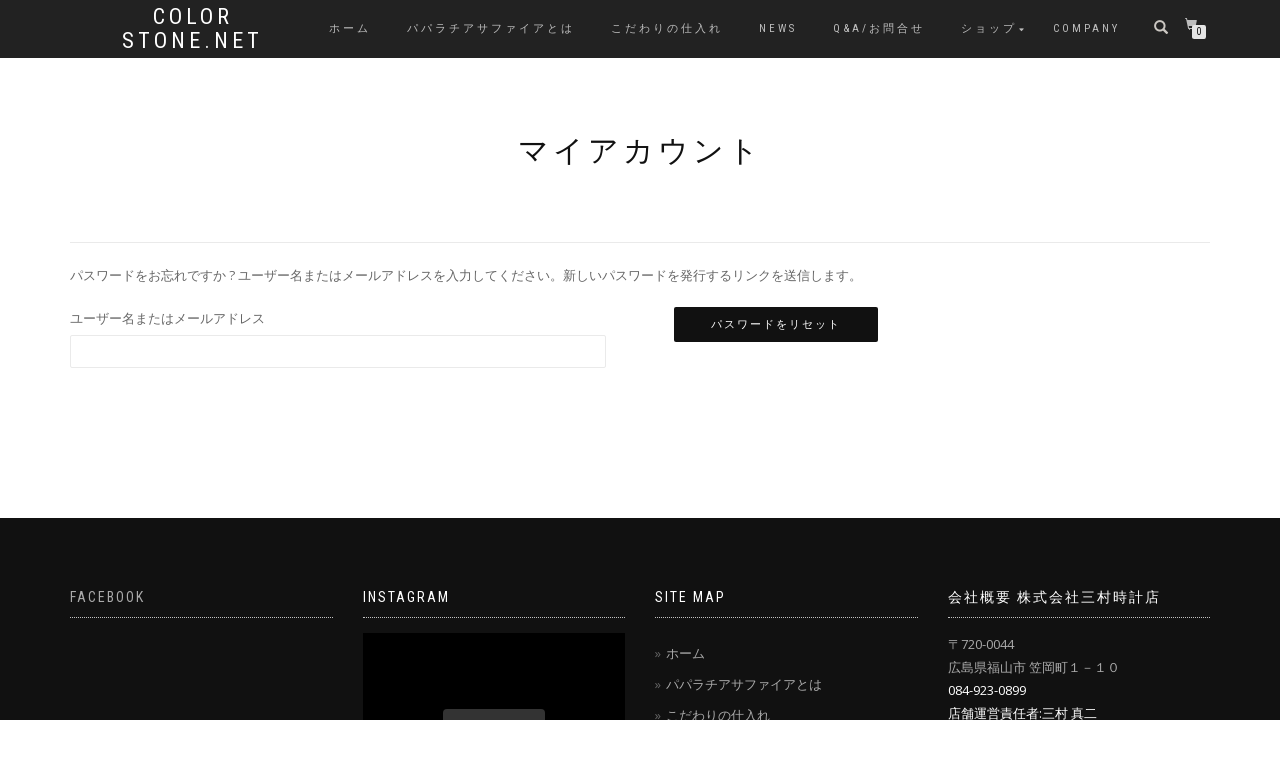

--- FILE ---
content_type: text/html; charset=UTF-8
request_url: https://j-colorstone.net/my-account/lost-password/
body_size: 8443
content:
<!DOCTYPE html>
<html lang="ja">
<head>
	<!-- Global site tag (gtag.js) - Google Analytics -->
<script async src="https://www.googletagmanager.com/gtag/js?id=UA-40447800-7"></script>
<script>
  window.dataLayer = window.dataLayer || [];
  function gtag(){dataLayer.push(arguments);}
  gtag('js', new Date());

  gtag('config', 'UA-40447800-7');
</script>

<meta charset="UTF-8">
<meta name="viewport" content="width=device-width, initial-scale=1, maximum-scale=1">
<link rel="profile" href="http://gmpg.org/xfn/11">

<title>マイアカウント | Color Stone.net</title>

<!-- All in One SEO Pack 2.5 by Michael Torbert of Semper Fi Web Design[517,555] -->
<link rel="canonical" href="https://j-colorstone.net/my-account/" />
			<script type="text/javascript" >
				window.ga=window.ga||function(){(ga.q=ga.q||[]).push(arguments)};ga.l=+new Date;
				ga('create', 'UA-40447800-7', 'auto');
				// Plugins
				
				ga('send', 'pageview');
			</script>
			<script async src="https://www.google-analytics.com/analytics.js"></script>
			<!-- /all in one seo pack -->
<link rel='dns-prefetch' href='//s0.wp.com' />
<link rel='dns-prefetch' href='//maxcdn.bootstrapcdn.com' />
<link rel='dns-prefetch' href='//s.w.org' />
<link rel="alternate" type="application/rss+xml" title="Color Stone.net &raquo; フィード" href="https://j-colorstone.net/feed/" />
<link rel="alternate" type="application/rss+xml" title="Color Stone.net &raquo; コメントフィード" href="https://j-colorstone.net/comments/feed/" />
		<script type="text/javascript">
			window._wpemojiSettings = {"baseUrl":"https:\/\/s.w.org\/images\/core\/emoji\/11\/72x72\/","ext":".png","svgUrl":"https:\/\/s.w.org\/images\/core\/emoji\/11\/svg\/","svgExt":".svg","source":{"concatemoji":"https:\/\/j-colorstone.net\/wp-includes\/js\/wp-emoji-release.min.js?ver=4.9.26"}};
			!function(e,a,t){var n,r,o,i=a.createElement("canvas"),p=i.getContext&&i.getContext("2d");function s(e,t){var a=String.fromCharCode;p.clearRect(0,0,i.width,i.height),p.fillText(a.apply(this,e),0,0);e=i.toDataURL();return p.clearRect(0,0,i.width,i.height),p.fillText(a.apply(this,t),0,0),e===i.toDataURL()}function c(e){var t=a.createElement("script");t.src=e,t.defer=t.type="text/javascript",a.getElementsByTagName("head")[0].appendChild(t)}for(o=Array("flag","emoji"),t.supports={everything:!0,everythingExceptFlag:!0},r=0;r<o.length;r++)t.supports[o[r]]=function(e){if(!p||!p.fillText)return!1;switch(p.textBaseline="top",p.font="600 32px Arial",e){case"flag":return s([55356,56826,55356,56819],[55356,56826,8203,55356,56819])?!1:!s([55356,57332,56128,56423,56128,56418,56128,56421,56128,56430,56128,56423,56128,56447],[55356,57332,8203,56128,56423,8203,56128,56418,8203,56128,56421,8203,56128,56430,8203,56128,56423,8203,56128,56447]);case"emoji":return!s([55358,56760,9792,65039],[55358,56760,8203,9792,65039])}return!1}(o[r]),t.supports.everything=t.supports.everything&&t.supports[o[r]],"flag"!==o[r]&&(t.supports.everythingExceptFlag=t.supports.everythingExceptFlag&&t.supports[o[r]]);t.supports.everythingExceptFlag=t.supports.everythingExceptFlag&&!t.supports.flag,t.DOMReady=!1,t.readyCallback=function(){t.DOMReady=!0},t.supports.everything||(n=function(){t.readyCallback()},a.addEventListener?(a.addEventListener("DOMContentLoaded",n,!1),e.addEventListener("load",n,!1)):(e.attachEvent("onload",n),a.attachEvent("onreadystatechange",function(){"complete"===a.readyState&&t.readyCallback()})),(n=t.source||{}).concatemoji?c(n.concatemoji):n.wpemoji&&n.twemoji&&(c(n.twemoji),c(n.wpemoji)))}(window,document,window._wpemojiSettings);
		</script>
		<style type="text/css">
img.wp-smiley,
img.emoji {
	display: inline !important;
	border: none !important;
	box-shadow: none !important;
	height: 1em !important;
	width: 1em !important;
	margin: 0 .07em !important;
	vertical-align: -0.1em !important;
	background: none !important;
	padding: 0 !important;
}
</style>
<link rel='stylesheet' id='contact-form-7-css'  href='https://j-colorstone.net/wp-content/plugins/contact-form-7/includes/css/styles.css?ver=5.0.1' type='text/css' media='all' />
<link rel='stylesheet' id='sb_instagram_styles-css'  href='https://j-colorstone.net/wp-content/plugins/instagram-feed/css/sb-instagram.min.css?ver=1.6' type='text/css' media='all' />
<link rel='stylesheet' id='sb-font-awesome-css'  href='https://maxcdn.bootstrapcdn.com/font-awesome/4.7.0/css/font-awesome.min.css' type='text/css' media='all' />
<link rel='stylesheet' id='select2-css'  href='https://j-colorstone.net/wp-content/plugins/woocommerce/assets/css/select2.css?ver=3.4.8' type='text/css' media='all' />
<style id='woocommerce-inline-inline-css' type='text/css'>
.woocommerce form .form-row .required { visibility: visible; }
</style>
<link rel='stylesheet' id='wc-gateway-ppec-frontend-cart-css'  href='https://j-colorstone.net/wp-content/plugins/pp-express-wc4jp/assets/css/wc-gateway-ppec-frontend-cart.css?ver=4.9.26' type='text/css' media='all' />
<link rel='stylesheet' id='bootstrap-css'  href='https://j-colorstone.net/wp-content/themes/shop-isle/assets/bootstrap/css/bootstrap.min.css?ver=20120208' type='text/css' media='all' />
<link rel='stylesheet' id='magnific-popup-css'  href='https://j-colorstone.net/wp-content/themes/shop-isle/assets/css/vendor/magnific-popup.min.css?ver=20120208' type='text/css' media='all' />
<link rel='stylesheet' id='flexslider-css'  href='https://j-colorstone.net/wp-content/themes/shop-isle/assets/css/vendor/flexslider.min.css?ver=20120208' type='text/css' media='all' />
<link rel='stylesheet' id='owl-carousel-css'  href='https://j-colorstone.net/wp-content/themes/shop-isle/assets/css/vendor/owl.carousel.min.css?ver=2.1.7' type='text/css' media='all' />
<link rel='stylesheet' id='shop-isle-animate-css'  href='https://j-colorstone.net/wp-content/themes/shop-isle/assets/css/vendor/animate.min.css?ver=20120208' type='text/css' media='all' />
<link rel='stylesheet' id='shop-isle-main-style-css'  href='https://j-colorstone.net/wp-content/themes/shop-isle/assets/css/style.css?ver=1.1.38' type='text/css' media='all' />
<link rel='stylesheet' id='shop-isle-style-css'  href='https://j-colorstone.net/wp-content/themes/shop-isle/style.css?ver=1.1.38' type='text/css' media='all' />
<!-- Inline jetpack_facebook_likebox -->
<style id='jetpack_facebook_likebox-inline-css' type='text/css'>
.widget_facebook_likebox {
	overflow: hidden;
}

</style>
<link rel='stylesheet' id='shop-isle-woocommerce-style1-css'  href='https://j-colorstone.net/wp-content/themes/shop-isle/inc/woocommerce/css/woocommerce.css?ver=11' type='text/css' media='all' />
<link rel='stylesheet' id='jetpack_css-css'  href='https://j-colorstone.net/wp-content/plugins/jetpack/css/jetpack.css?ver=5.6.5' type='text/css' media='all' />
<script type='text/javascript' src='https://j-colorstone.net/wp-includes/js/jquery/jquery.js?ver=1.12.4'></script>
<script type='text/javascript' src='https://j-colorstone.net/wp-includes/js/jquery/jquery-migrate.min.js?ver=1.4.1'></script>
<script type='text/javascript'>
/* <![CDATA[ */
var _zxcvbnSettings = {"src":"https:\/\/j-colorstone.net\/wp-includes\/js\/zxcvbn.min.js"};
/* ]]> */
</script>
<script type='text/javascript' src='https://j-colorstone.net/wp-includes/js/zxcvbn-async.min.js?ver=1.0'></script>
<link rel='https://api.w.org/' href='https://j-colorstone.net/wp-json/' />
<link rel="EditURI" type="application/rsd+xml" title="RSD" href="https://j-colorstone.net/xmlrpc.php?rsd" />
<link rel="wlwmanifest" type="application/wlwmanifest+xml" href="https://j-colorstone.net/wp-includes/wlwmanifest.xml" /> 
<meta name="generator" content="WordPress 4.9.26" />
<meta name="generator" content="WooCommerce 3.4.8" />
<link rel='shortlink' href='https://wp.me/P9sStO-8' />
<link rel="alternate" type="application/json+oembed" href="https://j-colorstone.net/wp-json/oembed/1.0/embed?url=https%3A%2F%2Fj-colorstone.net%2Fmy-account%2F" />
<link rel="alternate" type="text/xml+oembed" href="https://j-colorstone.net/wp-json/oembed/1.0/embed?url=https%3A%2F%2Fj-colorstone.net%2Fmy-account%2F&#038;format=xml" />

<link rel='dns-prefetch' href='//v0.wordpress.com'/>
<style type='text/css'>img#wpstats{display:none}</style><style id="shop_isle_customizr_pallete" type="text/css">.module.module-video { padding: 130px 0px; }.shop_isle_header_title h1 a, .shop_isle_header_title h2 a { color: #ffffff; }</style>	<noscript><style>.woocommerce-product-gallery{ opacity: 1 !important; }</style></noscript>
	<meta name='robots' content='noindex,follow' />

<!-- Jetpack Open Graph Tags -->
<meta property="og:type" content="article" />
<meta property="og:title" content="マイアカウント" />
<meta property="og:url" content="https://j-colorstone.net/my-account/" />
<meta property="og:description" content="詳しくは投稿をご覧ください。" />
<meta property="article:published_time" content="2017-12-12T07:23:19+00:00" />
<meta property="article:modified_time" content="2017-12-12T07:23:19+00:00" />
<meta property="og:site_name" content="Color Stone.net" />
<meta property="og:image" content="https://s0.wp.com/i/blank.jpg" />
<meta property="og:locale" content="ja_JP" />
<meta name="twitter:text:title" content="マイアカウント" />
<meta name="twitter:card" content="summary" />
<meta name="twitter:description" content="詳しくは投稿をご覧ください。" />
</head>
<body class="page-template-default page page-id-8 custom-background woocommerce-account woocommerce-page woocommerce-lost-password woocommerce-no-js woocommerce-active">

	
	<!-- Preloader -->
	
	<header class="header ">
			<!-- Navigation start -->
		<nav class="navbar navbar-custom navbar-fixed-top " role="navigation">

		<div class="container">
		<div class="header-container">

		<div class="navbar-header">
		<div class="shop_isle_header_title"><div class="shop-isle-header-title-inner"><p class="site-title"><a href="https://j-colorstone.net/" title="Color Stone.net" rel="home">Color Stone.net</a></p><p class="site-description"><a href="https://j-colorstone.net/" title="Color Stone.net" rel="home"></a></p></div></div>
						<div type="button" class="navbar-toggle" data-toggle="collapse" data-target="#custom-collapse">
							<span class="sr-only">ナビゲーションを切り替え</span>
							<span class="icon-bar"></span>
							<span class="icon-bar"></span>
							<span class="icon-bar"></span>
						</div>
					</div>

					<div class="header-menu-wrap">
						<div class="collapse navbar-collapse" id="custom-collapse">

							<ul id="menu-menu-1" class="nav navbar-nav navbar-right"><li id="menu-item-26" class="menu-item menu-item-type-custom menu-item-object-custom menu-item-home menu-item-26"><a href="http://j-colorstone.net/">ホーム</a></li>
<li id="menu-item-27" class="menu-item menu-item-type-post_type menu-item-object-page menu-item-27"><a href="https://j-colorstone.net/about-padparadscha-sapphire/">パパラチアサファイアとは</a></li>
<li id="menu-item-91" class="menu-item menu-item-type-post_type menu-item-object-page menu-item-91"><a href="https://j-colorstone.net/stocking-insistence/">こだわりの仕入れ</a></li>
<li id="menu-item-72" class="menu-item menu-item-type-taxonomy menu-item-object-category menu-item-72"><a href="https://j-colorstone.net/category/news/">NEWS</a></li>
<li id="menu-item-66" class="menu-item menu-item-type-post_type menu-item-object-page menu-item-66"><a href="https://j-colorstone.net/qa/">Q&#038;A/お問合せ</a></li>
<li id="menu-item-29" class="menu-item menu-item-type-post_type menu-item-object-page current-menu-ancestor current-menu-parent current_page_parent current_page_ancestor menu-item-has-children menu-item-29"><a href="https://j-colorstone.net/shop/">ショップ</a>
<ul class="sub-menu">
	<li id="menu-item-30" class="menu-item menu-item-type-post_type menu-item-object-page current-menu-item page_item page-item-8 current_page_item menu-item-30"><a href="https://j-colorstone.net/my-account/">マイアカウント</a></li>
	<li id="menu-item-28" class="menu-item menu-item-type-post_type menu-item-object-page menu-item-28"><a href="https://j-colorstone.net/cart/">カート</a></li>
	<li id="menu-item-31" class="menu-item menu-item-type-post_type menu-item-object-page menu-item-31"><a href="https://j-colorstone.net/checkout/">支払い</a></li>
	<li id="menu-item-164" class="menu-item menu-item-type-post_type menu-item-object-page menu-item-164"><a href="https://j-colorstone.net/specific-commercial/">特定商取引法に基づく表記</a></li>
</ul>
</li>
<li id="menu-item-79" class="menu-item menu-item-type-post_type menu-item-object-page menu-item-79"><a href="https://j-colorstone.net/company/">Company</a></li>
</ul>
						</div>
					</div>

											<div class="navbar-cart">

							<div class="header-search">
								<div class="glyphicon glyphicon-search header-search-button"></div>
								<div class="header-search-input">
									<form role="search" method="get" class="woocommerce-product-search" action="https://j-colorstone.net/">
										<input type="search" class="search-field" placeholder="商品を検索&hellip;" value="" name="s" title="検索:" />
										<input type="submit" value="検索" />
										<input type="hidden" name="post_type" value="product" />
									</form>
								</div>
							</div>

															<div class="navbar-cart-inner">
									<a href="https://j-colorstone.net/cart/" title="カートを見る" class="cart-contents">
										<span class="icon-basket"></span>
										<span class="cart-item-number">0</span>
									</a>
																	</div>
							
						</div>
					
				</div>
			</div>

		</nav>
		<!-- Navigation end -->
		
	
	</header>

<!-- Wrapper start -->
<div class="main">

	<section class="module module-cart-top">
	<div class="container">
		<div class="row">
			<div class="col-sm-10 col-sm-offset-1">
				<h1 class="module-title font-alt">マイアカウント</h1>

				
			</div>
		</div>
		<hr class="divider-w pt-20"><!-- divider -->	</div><!-- .container -->

	</section>

	<!-- Pricing start -->
	<section class="page-module-content module module-cart-bottom">	<div class="container">

		<div class="row">

			<!-- Content column start -->
						<div class="col-sm-12">
									<div class="woocommerce"></div>
					
						
						
<article id="post-8" class="post-8 page type-page status-publish hentry">
			<div class="entry-content">
			<div class="woocommerce">
<form method="post" class="woocommerce-ResetPassword lost_reset_password">

	<p>パスワードをお忘れですか ? ユーザー名またはメールアドレスを入力してください。新しいパスワードを発行するリンクを送信します。</p>
	<p class="woocommerce-form-row woocommerce-form-row--first form-row form-row-first">
		<label for="user_login">ユーザー名またはメールアドレス</label>
		<input class="woocommerce-Input woocommerce-Input--text input-text" type="text" name="user_login" id="user_login" autocomplete="username" />
	</p>

	<div class="clear"></div>

	
	<p class="woocommerce-form-row form-row">
		<input type="hidden" name="wc_reset_password" value="true" />
		<button type="submit" class="woocommerce-Button button" value="パスワードをリセット">パスワードをリセット</button>
	</p>

	<input type="hidden" id="woocommerce-lost-password-nonce" name="woocommerce-lost-password-nonce" value="55fc85c64a" /><input type="hidden" name="_wp_http_referer" value="/my-account/lost-password/" />
</form>
</div>
					</div><!-- .entry-content -->
		</article><!-- #post-## -->

						
					
				</div>
				<!-- Content column end -->

				<!-- Sidebar column start -->
												<!-- Sidebar column end -->

			</div><!-- .row -->

		</div>
		</section>		<!-- Pricing end -->


		
	</div><div class="bottom-page-wrap">		<!-- Widgets start -->

	
		<div class="module-small bg-dark shop_isle_footer_sidebar">
			<div class="container">
				<div class="row">

											<div class="col-sm-6 col-md-3 footer-sidebar-wrap">
							<div id="facebook-likebox-2" class="widget widget_facebook_likebox"><h3 class="widget-title"><a href="https://www.facebook.com/mimura1913/">FACEBOOK</a></h3>		<div id="fb-root"></div>
		<div class="fb-page" data-href="https://www.facebook.com/mimura1913/" data-width="340"  data-height="300" data-hide-cover="false" data-show-facepile="true" data-show-posts="true">
		<div class="fb-xfbml-parse-ignore"><blockquote cite="https://www.facebook.com/mimura1913/"><a href="https://www.facebook.com/mimura1913/">FACEBOOK</a></blockquote></div>
		</div>
		</div>						</div>
										<!-- Widgets end -->

											<div class="col-sm-6 col-md-3 footer-sidebar-wrap">
							<div id="text-2" class="widget widget_text"><h3 class="widget-title">Instagram</h3>			<div class="textwidget"><div id="sb_instagram" class="sbi sbi_fixed_height  sbi_col_3" style="width:100%; height:300px; background-color: #000000; padding-bottom: 10px; " data-id="7107969228" data-num="9" data-res="auto" data-cols="3" data-options='{&quot;sortby&quot;: &quot;none&quot;, &quot;showbio&quot;: &quot;true&quot;, &quot;headercolor&quot;: &quot;&quot;, &quot;imagepadding&quot;: &quot;5&quot;}'><div class="sb_instagram_header" style="padding: 10px; padding-bottom: 0;"></div><div id="sbi_images" style="padding: 5px;"><div class="sbi_loader fa-spin"></div></div><div id="sbi_load"><a class="sbi_load_btn" href="javascript:void(0);" style=""><span class="sbi_btn_text">Load More...</span><i class="fa fa-spinner fa-pulse" aria-hidden="true" style="display:none;"></i></a><div class="sbi_follow_btn"><a href="https://instagram.com/" style="" target="_blank"><i class="fa fa-instagram"></i>Follow on Instagram</a></div></div></div>
</div>
		</div>						</div>
										<!-- Widgets end -->

											<div class="col-sm-6 col-md-3 footer-sidebar-wrap">
							<div id="nav_menu-3" class="widget widget_nav_menu"><h3 class="widget-title">SITE MAP</h3><div class="menu-menu-1-container"><ul id="menu-menu-2" class="menu"><li class="menu-item menu-item-type-custom menu-item-object-custom menu-item-home menu-item-26"><a href="http://j-colorstone.net/">ホーム</a></li>
<li class="menu-item menu-item-type-post_type menu-item-object-page menu-item-27"><a href="https://j-colorstone.net/about-padparadscha-sapphire/">パパラチアサファイアとは</a></li>
<li class="menu-item menu-item-type-post_type menu-item-object-page menu-item-91"><a href="https://j-colorstone.net/stocking-insistence/">こだわりの仕入れ</a></li>
<li class="menu-item menu-item-type-taxonomy menu-item-object-category menu-item-72"><a href="https://j-colorstone.net/category/news/">NEWS</a></li>
<li class="menu-item menu-item-type-post_type menu-item-object-page menu-item-66"><a href="https://j-colorstone.net/qa/">Q&#038;A/お問合せ</a></li>
<li class="menu-item menu-item-type-post_type menu-item-object-page current-menu-ancestor current-menu-parent current_page_parent current_page_ancestor menu-item-has-children menu-item-29"><a href="https://j-colorstone.net/shop/">ショップ</a>
<ul class="sub-menu">
	<li class="menu-item menu-item-type-post_type menu-item-object-page current-menu-item page_item page-item-8 current_page_item menu-item-30"><a href="https://j-colorstone.net/my-account/">マイアカウント</a></li>
	<li class="menu-item menu-item-type-post_type menu-item-object-page menu-item-28"><a href="https://j-colorstone.net/cart/">カート</a></li>
	<li class="menu-item menu-item-type-post_type menu-item-object-page menu-item-31"><a href="https://j-colorstone.net/checkout/">支払い</a></li>
	<li class="menu-item menu-item-type-post_type menu-item-object-page menu-item-164"><a href="https://j-colorstone.net/specific-commercial/">特定商取引法に基づく表記</a></li>
</ul>
</li>
<li class="menu-item menu-item-type-post_type menu-item-object-page menu-item-79"><a href="https://j-colorstone.net/company/">Company</a></li>
</ul></div></div>						</div>
										<!-- Widgets end -->


											<div class="col-sm-6 col-md-3 footer-sidebar-wrap">
							<div id="widget_contact_info-3" class="widget widget_contact_info"><h3 class="widget-title">会社概要 株式会社三村時計店</h3><div itemscope itemtype="http://schema.org/LocalBusiness"><div class="confit-address" itemscope itemtype="http://schema.org/PostalAddress" itemprop="address"><a href="https://maps.google.com/maps?z=16&#038;q=〒720-0044+広島県福山市+笠岡町１－１０" target="_blank">〒720-0044<br/>広島県福山市 笠岡町１－１０</a></div><div class="confit-phone"><span itemprop="telephone">084-923-0899</span></div><div class="confit-hours" itemprop="openingHours">店舗運営責任者:三村 真二<br/>店舗セキュリティ責任者:三村 真二</div></div></div><div id="media_image-2" class="widget widget_media_image"><h3 class="widget-title">ジュエリー&#038;ウォッチミムラ公式サイト</h3><a href="http://j-mimura.co.jp"><img width="300" height="130" src="https://j-colorstone.net/wp-content/uploads/2018/05/logo_pc-300x130.jpg" class="image wp-image-158  attachment-medium size-medium" alt="" style="max-width: 100%; height: auto;" /></a></div><div id="media_image-3" class="widget widget_media_image"><h3 class="widget-title">ミムラ楽天市場店</h3><a href="https://www.rakuten.co.jp/mimura/"><img width="300" height="133" src="https://j-colorstone.net/wp-content/uploads/2018/05/オンラインショップバナー楽天-300x133.jpg" class="image wp-image-159  attachment-medium size-medium" alt="" style="max-width: 100%; height: auto;" /></a></div>						</div>
										<!-- Widgets end -->

				</div><!-- .row -->
			</div>
		</div>

	
		<div style="display: none"></div>		<!-- Footer start -->
		<footer class="footer bg-dark">
			<!-- Divider -->
			<hr class="divider-d">
			<!-- Divider -->
			<div class="container">

				<div class="row">

					<div class="col-sm-6"><p class="shop-isle-poweredby-box"><a class="shop-isle-poweredby" href="http://themeisle.com/themes/shop-isle/" rel="nofollow">ShopIsle </a>Powered by <a class="shop-isle-poweredby" href="http://wordpress.org/" rel="nofollow"> WordPress</a></p></div><div class="col-sm-6"><div class="footer-social-links"><a href="#" target="_blank"><span class="social_facebook"></span></a><a href="#" target="_blank"><span class="social_twitter"></span></a><a href="#" target="_blank"><span class="social_dribbble"></span></a><a href="#" target="_blank"><span class="social_skype"></span></a></div></div>				</div><!-- .row -->

			</div>
		</footer>
		<!-- Footer end -->
		</div><!-- .bottom-page-wrap -->
	</div>
	<!-- Wrapper end -->
	<!-- Scroll-up -->
	<div class="scroll-up">
		<a href="#totop"><i class="arrow_carrot-2up"></i></a>
	</div>

	
	<div style="display:none">
	</div>
	<script type="text/javascript">
		var c = document.body.className;
		c = c.replace(/woocommerce-no-js/, 'woocommerce-js');
		document.body.className = c;
	</script>
	<script type='text/javascript'>
/* <![CDATA[ */
var wpcf7 = {"apiSettings":{"root":"https:\/\/j-colorstone.net\/wp-json\/contact-form-7\/v1","namespace":"contact-form-7\/v1"},"recaptcha":{"messages":{"empty":"\u3042\u306a\u305f\u304c\u30ed\u30dc\u30c3\u30c8\u3067\u306f\u306a\u3044\u3053\u3068\u3092\u8a3c\u660e\u3057\u3066\u304f\u3060\u3055\u3044\u3002"}}};
/* ]]> */
</script>
<script type='text/javascript' src='https://j-colorstone.net/wp-content/plugins/contact-form-7/includes/js/scripts.js?ver=5.0.1'></script>
<script type='text/javascript'>
/* <![CDATA[ */
var sb_instagram_js_options = {"sb_instagram_at":"7107969228.3a81a9f.ddd63fd8a76644208b9e5b9fee55560b"};
/* ]]> */
</script>
<script type='text/javascript' src='https://j-colorstone.net/wp-content/plugins/instagram-feed/js/sb-instagram.min.js?ver=1.6'></script>
<script type='text/javascript' src='https://s0.wp.com/wp-content/js/devicepx-jetpack.js?ver=202604'></script>
<script type='text/javascript'>
/* <![CDATA[ */
var wc_add_to_cart_params = {"ajax_url":"\/wp-admin\/admin-ajax.php","wc_ajax_url":"\/?wc-ajax=%%endpoint%%","i18n_view_cart":"\u30ab\u30fc\u30c8\u3092\u8868\u793a","cart_url":"https:\/\/j-colorstone.net\/cart\/","is_cart":"","cart_redirect_after_add":"no"};
/* ]]> */
</script>
<script type='text/javascript' src='https://j-colorstone.net/wp-content/plugins/woocommerce/assets/js/frontend/add-to-cart.min.js?ver=3.4.8'></script>
<script type='text/javascript' src='https://j-colorstone.net/wp-content/plugins/woocommerce/assets/js/selectWoo/selectWoo.full.min.js?ver=1.0.4'></script>
<script type='text/javascript'>
/* <![CDATA[ */
var pwsL10n = {"unknown":"\u30d1\u30b9\u30ef\u30fc\u30c9\u5f37\u5ea6\u4e0d\u660e","short":"\u975e\u5e38\u306b\u8106\u5f31","bad":"\u8106\u5f31","good":"\u666e\u901a","strong":"\u5f37\u529b","mismatch":"\u4e0d\u4e00\u81f4"};
/* ]]> */
</script>
<script type='text/javascript' src='https://j-colorstone.net/wp-admin/js/password-strength-meter.min.js?ver=4.9.26'></script>
<script type='text/javascript'>
/* <![CDATA[ */
var wc_password_strength_meter_params = {"min_password_strength":"3","i18n_password_error":"\u5f37\u529b\u306a\u30d1\u30b9\u30ef\u30fc\u30c9\u3092\u5165\u529b\u3057\u3066\u304f\u3060\u3055\u3044\u3002","i18n_password_hint":"\u30d2\u30f3\u30c8: \u30d1\u30b9\u30ef\u30fc\u30c9\u306f\u5c11\u306a\u304f\u3068\u30827\u6587\u5b57\u4ee5\u4e0a\u3067\u3042\u308b\u3079\u304d\u3067\u3059\u3002\u3088\u308a\u5f37\u56fa\u306b\u3059\u308b\u305f\u3081\u306b\u306f\u5927\u6587\u5b57\u3068\u5c0f\u6587\u5b57\u3001\u6570\u5b57\u3001 ! \" ? $ % ^ & ) \u306e\u3088\u3046\u306a\u8a18\u53f7\u3092\u4f7f\u3044\u307e\u3057\u3087\u3046\u3002"};
/* ]]> */
</script>
<script type='text/javascript' src='https://j-colorstone.net/wp-content/plugins/woocommerce/assets/js/frontend/password-strength-meter.min.js?ver=3.4.8'></script>
<script type='text/javascript' src='https://j-colorstone.net/wp-content/plugins/woocommerce/assets/js/jquery-blockui/jquery.blockUI.min.js?ver=2.70'></script>
<script type='text/javascript' src='https://j-colorstone.net/wp-content/plugins/woocommerce/assets/js/js-cookie/js.cookie.min.js?ver=2.1.4'></script>
<script type='text/javascript'>
/* <![CDATA[ */
var woocommerce_params = {"ajax_url":"\/wp-admin\/admin-ajax.php","wc_ajax_url":"\/?wc-ajax=%%endpoint%%"};
/* ]]> */
</script>
<script type='text/javascript' src='https://j-colorstone.net/wp-content/plugins/woocommerce/assets/js/frontend/woocommerce.min.js?ver=3.4.8'></script>
<script type='text/javascript' src='https://j-colorstone.net/wp-content/plugins/woocommerce/assets/js/frontend/lost-password.min.js?ver=3.4.8'></script>
<script type='text/javascript'>
/* <![CDATA[ */
var wc_cart_fragments_params = {"ajax_url":"\/wp-admin\/admin-ajax.php","wc_ajax_url":"\/?wc-ajax=%%endpoint%%","cart_hash_key":"wc_cart_hash_0978ca5e92abf3c725795587e648f823","fragment_name":"wc_fragments_0978ca5e92abf3c725795587e648f823"};
/* ]]> */
</script>
<script type='text/javascript' src='https://j-colorstone.net/wp-content/plugins/woocommerce/assets/js/frontend/cart-fragments.min.js?ver=3.4.8'></script>
<script type='text/javascript' src='https://j-colorstone.net/wp-content/themes/shop-isle/assets/bootstrap/js/bootstrap.min.js?ver=20120208'></script>
<script type='text/javascript' src='https://j-colorstone.net/wp-content/themes/shop-isle/assets/js/vendor/jquery.mb.YTPlayer.min.js?ver=20120208'></script>
<script type='text/javascript' src='https://j-colorstone.net/wp-content/themes/shop-isle/assets/js/vendor/jqBootstrapValidation.min.js?ver=20120208'></script>
<script type='text/javascript' src='https://j-colorstone.net/wp-content/plugins/woocommerce/assets/js/flexslider/jquery.flexslider.min.js?ver=2.7.1'></script>
<script type='text/javascript' src='https://j-colorstone.net/wp-content/themes/shop-isle/assets/js/vendor/jquery.magnific-popup.min.js?ver=20120208'></script>
<script type='text/javascript' src='https://j-colorstone.net/wp-content/themes/shop-isle/assets/js/vendor/jquery.fitvids.min.js?ver=20120208'></script>
<script type='text/javascript' src='https://j-colorstone.net/wp-content/themes/shop-isle/assets/js/vendor/smoothscroll.min.js?ver=20120208'></script>
<script type='text/javascript' src='https://j-colorstone.net/wp-content/themes/shop-isle/assets/js/vendor/owl.carousel.min.js?ver=2.1.8'></script>
<script type='text/javascript' src='https://j-colorstone.net/wp-content/themes/shop-isle/assets/js/custom.js?ver=20120208'></script>
<script type='text/javascript' src='https://j-colorstone.net/wp-content/themes/shop-isle/js/navigation.min.js?ver=20120208'></script>
<script type='text/javascript' src='https://j-colorstone.net/wp-content/themes/shop-isle/js/skip-link-focus-fix.min.js?ver=20130118'></script>
<script type='text/javascript'>
/* <![CDATA[ */
var jpfbembed = {"appid":"249643311490","locale":"en_US"};
/* ]]> */
</script>
<script type='text/javascript' src='https://j-colorstone.net/wp-content/plugins/jetpack/_inc/build/facebook-embed.min.js'></script>
<script type='text/javascript' src='https://j-colorstone.net/wp-includes/js/wp-embed.min.js?ver=4.9.26'></script>
<style id="shop_isle_footer_css" type="text/css">
		.wr-megamenu-container.bg-tr {
			background: transparent !important;
		}
		.wr-megamenu-container ul.wr-mega-menu ul.sub-menu,
		.wr-megamenu-inner {
		    background: rgba(10, 10, 10, .9) !important;
		    color: #fff !important;
		}
		
		@media (max-width: 767px) {
			.navbar-fixed-top .navbar-collapse {
				background: rgba(10, 10, 10, .9) !important;
			}
		}
	</style><script type='text/javascript' src='https://stats.wp.com/e-202604.js' async defer></script>
<script type='text/javascript'>
	_stq = window._stq || [];
	_stq.push([ 'view', {v:'ext',j:'1:5.6.5',blog:'139869632',post:'8',tz:'9',srv:'j-colorstone.net'} ]);
	_stq.push([ 'clickTrackerInit', '139869632', '8' ]);
</script>

</body>
</html>


--- FILE ---
content_type: text/plain
request_url: https://www.google-analytics.com/j/collect?v=1&_v=j102&a=22670407&t=pageview&_s=1&dl=https%3A%2F%2Fj-colorstone.net%2Fmy-account%2Flost-password%2F&ul=en-us%40posix&dt=%E3%83%9E%E3%82%A4%E3%82%A2%E3%82%AB%E3%82%A6%E3%83%B3%E3%83%88%20%7C%20Color%20Stone.net&sr=1280x720&vp=1280x720&_u=IEBAAEABAAAAACAAI~&jid=1916777526&gjid=1286315647&cid=1108786587.1768850080&tid=UA-40447800-7&_gid=1612891664.1768850080&_r=1&_slc=1&z=158380625
body_size: -451
content:
2,cG-PLZD34W19T